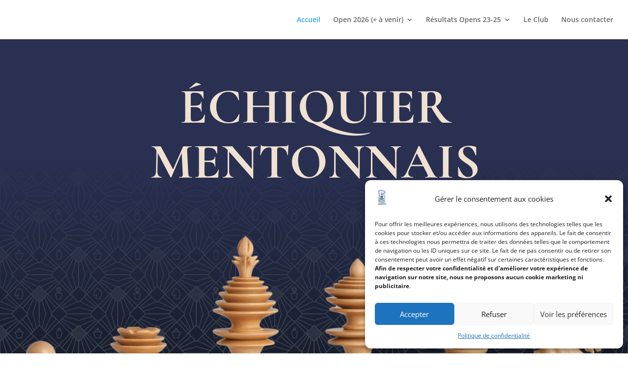

--- FILE ---
content_type: text/css
request_url: https://www.echiquier-mentonnais.fr/wp-content/et-cache/10/et-divi-dynamic-10-late.css?ver=1766932879
body_size: 132
content:
@font-face{font-family:ETmodules;font-display:block;src:url(https://www.echiquier-mentonnais.fr/wp-content/themes/Divi/core/admin/fonts/modules/all/modules.eot);src:url(https://www.echiquier-mentonnais.fr/wp-content/themes/Divi/core/admin/fonts/modules/all/modules.eot?#iefix) format("embedded-opentype"),url(https://www.echiquier-mentonnais.fr/wp-content/themes/Divi/core/admin/fonts/modules/all/modules.ttf) format("truetype"),url(https://www.echiquier-mentonnais.fr/wp-content/themes/Divi/core/admin/fonts/modules/all/modules.woff) format("woff"),url(https://www.echiquier-mentonnais.fr/wp-content/themes/Divi/core/admin/fonts/modules/all/modules.svg#ETmodules) format("svg");font-weight:400;font-style:normal}

--- FILE ---
content_type: text/css
request_url: https://www.echiquier-mentonnais.fr/wp-content/et-cache/10/et-core-unified-deferred-10.min.css?ver=1766932879
body_size: 1273
content:
.et_pb_section_2.et_pb_section{padding-top:0vw;padding-bottom:0vw;background-color:#f4f2ef!important}.et_pb_image_3{text-align:left;margin-left:0}.et_pb_text_16 h4,.et_pb_text_5 h4,.et_pb_text_14 h4,.et_pb_text_12 h4{font-family:'Hind',Helvetica,Arial,Lucida,sans-serif;font-weight:600;text-transform:uppercase;font-size:14px;color:#CCBBA7!important;letter-spacing:1px;line-height:1.5em}.et_pb_text_14,.et_pb_text_5,.et_pb_text_16,.et_pb_text_12{margin-bottom:0px!important}.et_pb_text_10 h1,.et_pb_text_6 h1{font-family:'Cormorant Garamond',Georgia,"Times New Roman",serif}.et_pb_text_6 h2,.et_pb_text_10 h2{font-family:'Cormorant Garamond',Georgia,"Times New Roman",serif;font-weight:700;text-transform:uppercase;font-size:64px;color:#111821!important;line-height:1.1em}.et_pb_text_6{margin-bottom:10px!important}.et_pb_text_11.et_pb_text,.et_pb_text_7.et_pb_text{color:#999999!important}.et_pb_text_7,.et_pb_text_11{line-height:1.8em;font-family:'Hind',Helvetica,Arial,Lucida,sans-serif;font-size:16px;line-height:1.8em}.et_pb_image_4{margin-bottom:0px!important;text-align:left;margin-left:0}.et_pb_text_8.et_pb_text{color:#111821!important}.et_pb_text_8{line-height:1em;font-family:'Cormorant Garamond',Georgia,"Times New Roman",serif;font-weight:700;text-transform:uppercase;font-size:20px;line-height:1em;background-color:#e84a37;position:relative;padding-top:40px!important;padding-right:20px!important;padding-bottom:16px!important;padding-left:20px!important;width:100%;max-width:160px;position:absolute!important;bottom:0px;top:auto;right:0px;left:auto;transform:translateX(100%) translateY(0px)}.et_pb_image_5{max-width:500px;text-align:left;margin-left:0}div.et_pb_section.et_pb_section_3{background-size:initial;background-repeat:repeat;background-image:url(https://www.echiquier-mentonnais.fr/wp-content/uploads/2021/09/Chess-Club_Pattern_50-Golden.png)!important}div.et_pb_section.et_pb_section_4{background-position:center left;background-image:linear-gradient(90deg,rgba(17,24,33,0.3) 0%,#2a3051 70%),url(https://www.echiquier-mentonnais.fr/wp-content/uploads/2021/09/1.jpg)!important}.et_pb_section_4.et_pb_section{padding-top:0px;margin-top:2vw}.et_pb_section_4{box-shadow:inset 0px 130px 0px 0px #FFFFFF}.et_pb_row_4{background-color:#f4f2ef}.et_pb_row_4.et_pb_row{padding-top:40px!important;padding-right:40px!important;padding-bottom:40px!important;padding-left:40px!important;padding-top:40px;padding-right:40px;padding-bottom:40px;padding-left:40px}.et_pb_button_0_wrapper .et_pb_button_0,.et_pb_button_0_wrapper .et_pb_button_0:hover{padding-top:15px!important;padding-right:30px!important;padding-bottom:15px!important;padding-left:30px!important}body #page-container .et_pb_section .et_pb_button_0{color:#FFFFFF!important;border-width:0px!important;border-radius:0px;letter-spacing:1px;font-size:14px;font-family:'Karla',Helvetica,Arial,Lucida,sans-serif!important;font-weight:700!important;text-transform:uppercase!important;background-color:#e84a37}body #page-container .et_pb_section .et_pb_button_0:before,body #page-container .et_pb_section .et_pb_button_0:after{display:none!important}.et_pb_button_0,.et_pb_button_0:after{transition:all 300ms ease 0ms}.et_pb_image_6{margin-top:-24%!important;margin-right:-8%!important;margin-bottom:-24%!important;text-align:left;margin-left:0}.et_pb_row_5{background-color:rgba(17,24,33,0.53);border-width:1px;border-color:#f0e1d1}.et_pb_row_5.et_pb_row{padding-top:0px!important;padding-bottom:0px!important;margin-top:8%!important;margin-right:auto!important;margin-left:auto!important;padding-top:0px;padding-bottom:0px}.et_pb_text_15.et_pb_text a,.et_pb_text_15.et_pb_text,.et_pb_text_13.et_pb_text{color:#f0e1d1!important}.et_pb_text_13,.et_pb_text_15{font-family:'Cormorant Garamond',Georgia,"Times New Roman",serif;font-size:20px}.et_pb_text_13.et_pb_text a{color:#F0E1D1!important}.et_pb_text_15 a{font-family:'Cormorant Garamond',Georgia,"Times New Roman",serif;font-size:20px;line-height:1.3em}.et_pb_social_media_follow .et_pb_social_media_follow_network_0.et_pb_social_icon .icon:before{color:#6c7582}.et_pb_column_4,.et_pb_column_6{z-index:12!important;position:relative}.et_pb_column_5,.et_pb_column_10{padding-top:40px;padding-right:20px;padding-bottom:40px;padding-left:20px}.et_pb_column_9,.et_pb_column_8{border-right-width:1px;border-right-color:#f0e1d1;border-bottom-color:#f0e1d1;padding-top:40px;padding-right:20px;padding-bottom:40px;padding-left:20px}.et_pb_social_media_follow_network_0.et_pb_social_icon a.icon{border-width:1px;border-color:#6c7582}@media only screen and (max-width:980px){.et_pb_text_10 h2,.et_pb_text_6 h2{font-size:32px}.et_pb_text_11,.et_pb_text_7{font-size:15px}.et_pb_text_8{font-size:18px;transform:translateX(0%) translateY(0px)}.et_pb_row_4.et_pb_row{padding-top:40px!important;padding-right:30px!important;padding-bottom:40px!important;padding-left:30px!important;padding-top:40px!important;padding-right:30px!important;padding-bottom:40px!important;padding-left:30px!important}.et_pb_image_6{margin-top:0%!important;margin-right:0%!important}.et_pb_row_5.et_pb_row{margin-top:10%!important}.et_pb_text_13,.et_pb_text_15,.et_pb_text_15 a{font-size:18px}.et_pb_column_8,.et_pb_column_9{border-right-width:1px;border-right-color:#f0e1d1;border-bottom-color:#f0e1d1}}@media only screen and (max-width:767px){.et_pb_text_10 h2,.et_pb_text_6 h2{font-size:20px}.et_pb_text_11,.et_pb_text_7{font-size:14px}.et_pb_text_8{transform:translateX(0%) translateY(0px)}.et_pb_row_4.et_pb_row{padding-right:20px!important;padding-left:20px!important;padding-right:20px!important;padding-left:20px!important}.et_pb_row_5.et_pb_row{margin-top:15%!important}.et_pb_text_13,.et_pb_text_15{font-size:16px}.et_pb_column_8,.et_pb_column_9{border-right-width:1px;border-right-color:#f0e1d1;border-bottom-color:#f0e1d1}}